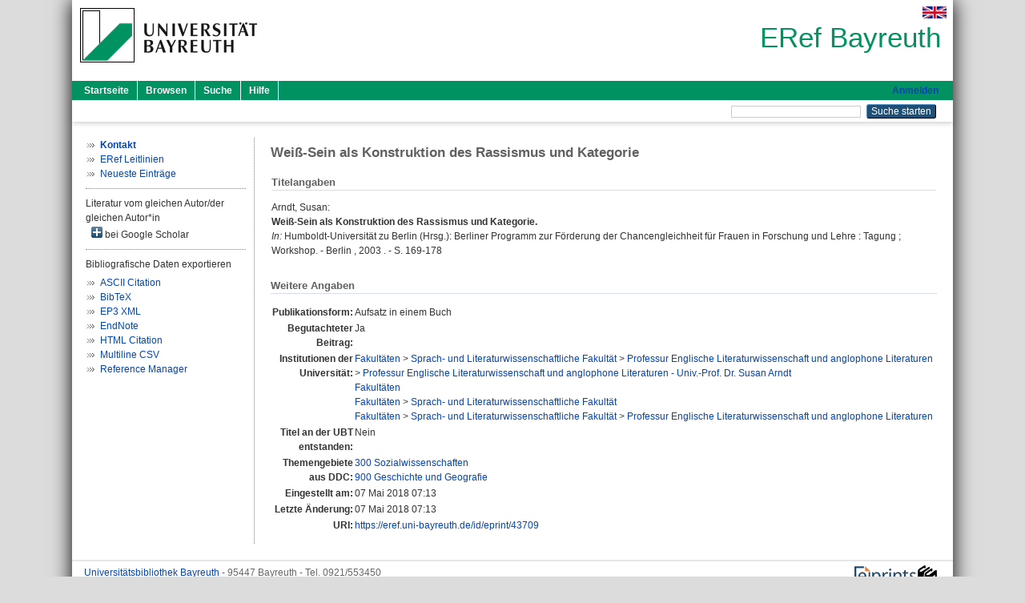

--- FILE ---
content_type: text/html; charset=utf-8
request_url: https://eref.uni-bayreuth.de/id/eprint/43709/
body_size: 4067
content:
<!DOCTYPE html PUBLIC "-//W3C//DTD XHTML 1.0 Transitional//EN" "http://www.w3.org/TR/xhtml1/DTD/xhtml1-transitional.dtd">
<html xmlns="http://www.w3.org/1999/xhtml">
  <head>
    <meta http-equiv="X-UA-Compatible" content="IE=edge" />
    <title> Weiß-Sein als Konstruktion des Rassismus und Kategorie  - ERef Bayreuth</title>
    <link rel="icon" href="/favicon.ico" type="image/x-icon" />
    <link rel="shortcut icon" href="/favicon.ico" type="image/x-icon" />
    <meta name="eprints.eprintid" content="43709" />
<meta name="eprints.rev_number" content="16" />
<meta name="eprints.eprint_status" content="archive" />
<meta name="eprints.userid" content="3117" />
<meta name="eprints.dir" content="disk0/00/04/37/09" />
<meta name="eprints.lastmod" content="2018-05-07 07:13:37" />
<meta name="eprints.status_changed" content="2018-05-07 07:13:37" />
<meta name="eprints.type" content="book_section" />
<meta name="eprints.metadata_visibility" content="show" />
<meta name="eprints.creators_name" content="Arndt, Susan" />
<meta name="eprints.creators_gndid" content="122213351" />
<meta name="eprints.creators_ubt" content="yes" />
<meta name="eprints.title" content="Weiß-Sein als Konstruktion des Rassismus und Kategorie" />
<meta name="eprints.language" content="ger" />
<meta name="eprints.subjects" content="DDC300" />
<meta name="eprints.subjects" content="DDC900" />
<meta name="eprints.divisions" content="142101-100" />
<meta name="eprints.divisions" content="100000" />
<meta name="eprints.divisions" content="140000" />
<meta name="eprints.divisions" content="142101" />
<meta name="eprints.date" content="2003" />
<meta name="eprints.full_text_status" content="none" />
<meta name="eprints.place_of_pub" content="Berlin" />
<meta name="eprints.pagerange" content="169-178" />
<meta name="eprints.refereed" content="yes" />
<meta name="eprints.book_title" content="Berliner Programm zur Förderung der Chancengleichheit für Frauen in Forschung und Lehre : Tagung ; Workshop" />
<meta name="eprints.book_corp_creators" content="Humboldt-Universität zu Berlin" />
<meta name="eprints.originate_ubt" content="no" />
<meta name="eprints.person_search" content="Arndt Susan" />
<meta name="eprints.person_view_name" content="Arndt, Susan" />
<meta name="eprints.person_view_gndid" content="122213351" />
<meta name="eprints.person_view_ubt" content="yes" />
<meta name="eprints.fp7_project" content="no" />
<meta name="eprints.fp7_type" content="info:eu-repo/semantics/bookPart" />
<meta name="eprints.citation" content="  Arndt, Susan:    Weiß-Sein als Konstruktion des Rassismus und Kategorie.       In:   Humboldt-Universität zu Berlin  (Hrsg.): Berliner Programm zur Förderung der Chancengleichheit für Frauen in Forschung und Lehre : Tagung ; Workshop. - Berlin , 2003 . - S. 169-178         " />
<link rel="schema.DC" href="http://purl.org/DC/elements/1.0/" />
<meta name="DC.relation" content="https://eref.uni-bayreuth.de/id/eprint/43709/" />
<meta name="DC.title" content="Weiß-Sein als Konstruktion des Rassismus und Kategorie" />
<meta name="DC.creator" content="Arndt, Susan" />
<meta name="DC.subject" content="300 Sozialwissenschaften" />
<meta name="DC.subject" content="900 Geschichte und Geografie" />
<meta name="DC.date" content="2003" />
<meta name="DC.type" content="Aufsatz in einem Buch" />
<meta name="DC.type" content="NonPeerReviewed" />
<meta name="DC.identifier" content="  Arndt, Susan:    Weiß-Sein als Konstruktion des Rassismus und Kategorie.       In:   Humboldt-Universität zu Berlin  (Hrsg.): Berliner Programm zur Förderung der Chancengleichheit für Frauen in Forschung und Lehre : Tagung ; Workshop. - Berlin , 2003 . - S. 169-178         " />
<meta name="DC.language" content="ger" />
<link rel="alternate" href="https://eref.uni-bayreuth.de/cgi/export/eprint/43709/Text/ubt_eref-eprint-43709.txt" type="text/plain; charset=utf-8" title="ASCII Citation" />
<link rel="alternate" href="https://eref.uni-bayreuth.de/cgi/export/eprint/43709/XML/ubt_eref-eprint-43709.xml" type="application/vnd.eprints.data+xml; charset=utf-8" title="EP3 XML" />
<link rel="alternate" href="https://eref.uni-bayreuth.de/cgi/export/eprint/43709/BibTeX/ubt_eref-eprint-43709.bib" type="text/plain; charset=utf-8" title="BibTeX" />
<link rel="alternate" href="https://eref.uni-bayreuth.de/cgi/export/eprint/43709/HTML/ubt_eref-eprint-43709.html" type="text/html; charset=utf-8" title="HTML Citation" />
<link rel="alternate" href="https://eref.uni-bayreuth.de/cgi/export/eprint/43709/CSV/ubt_eref-eprint-43709.csv" type="text/csv; charset=utf-8" title="Multiline CSV" />
<link rel="alternate" href="https://eref.uni-bayreuth.de/cgi/export/eprint/43709/EndNote/ubt_eref-eprint-43709.enw" type="text/plain; charset=utf-8" title="EndNote" />
<link rel="alternate" href="https://eref.uni-bayreuth.de/cgi/export/eprint/43709/RIS/ubt_eref-eprint-43709.ris" type="text/plain" title="Reference Manager" />
<link rel="Top" href="https://eref.uni-bayreuth.de/" />
    <link rel="Sword" href="https://eref.uni-bayreuth.de/sword-app/servicedocument" />
    <link rel="SwordDeposit" href="https://eref.uni-bayreuth.de/id/contents" />
    <link rel="Search" type="text/html" href="https://eref.uni-bayreuth.de/cgi/search" />
    <link rel="Search" type="application/opensearchdescription+xml" href="https://eref.uni-bayreuth.de/cgi/opensearchdescription" title="ERef Bayreuth" />
    <script type="text/javascript">
// <![CDATA[
var eprints_http_root = "https://eref.uni-bayreuth.de";
var eprints_http_cgiroot = "https://eref.uni-bayreuth.de/cgi";
var eprints_oai_archive_id = "eref.uni-bayreuth.de";
var eprints_logged_in = false;
var eprints_logged_in_userid = 0; 
var eprints_logged_in_username = ""; 
var eprints_logged_in_usertype = ""; 
// ]]></script>
    <style type="text/css">.ep_logged_in { display: none }</style>
    <link rel="stylesheet" type="text/css" href="/style/auto-3.4.3.css" />
    <script type="text/javascript" src="/javascript/auto-3.4.3.js">
//padder
</script>
    <!--[if lte IE 6]>
        <link rel="stylesheet" type="text/css" href="/style/ie6.css" />
   <![endif]-->
    <meta name="Generator" content="EPrints 3.4.3" />
    <meta http-equiv="Content-Type" content="text/html; charset=UTF-8" />
    <meta http-equiv="Content-Language" content="de" />
    
  </head>
  <body>
    

    <div id="pageContainer" class="pageContainer">
     <div id="branding">
      <span id="logo">
       <div id="headerprint">
        <h2>ERef Bayreuth</h2>
       </div>
       <div id="header" class="ep_noprint">
        <a href="https://www.uni-bayreuth.de/" title="UBT-Homepage" tabindex="-1" target="_blank">
         <img src="/images/logo-university-of-bayreuth.png" id="ubtlogo" alt="Logo UBT" title="Homepage der UBT" />
        </a>
         <div id="ep_tm_languages"><a href="/cgi/set_lang?lang=en&amp;referrer=https%3A%2F%2Feref.uni-bayreuth.de%2Fid%2Feprint%2F43709%2F" title="English"><img src="/images/flags/en.png" align="top" border="0" alt="English" /></a></div>
        <div id="headerrechts">
         <a id="headerrechts" href="/" title="Startseite">
          <div id="headerrechtstext">ERef Bayreuth</div>
         </a>
        </div> <!-- headerrechts -->
       </div> <!-- header -->
       </span> <!-- logo -->
      </div> <!-- branding -->
       
      <div id="ep_tm_header" class="ep_noprint">
       <div class="ubt_tm_menu_top">
        <div class="ep_tm_menu_left">
         <ul class="ep_tm_menu">
          <li>
           <a href="/" title="
	 Startseite
	">
            
	 Startseite
	
           </a>
          </li>
          <li>
           <a href="/view/" title="
	 Browsen
	" menu="ep_tm_menu_browse">
            
	 Browsen
	
           </a>
            <ul id="ep_tm_menu_browse" style="display:none;">
	     <li>
              <a href="/view/person_gndid/">
               In den Einträgen blättern nach 
               Person (UBT)
              </a>
             </li>
             <li>
              <a href="/view/divisions/">
               In den Einträgen blättern nach 
               Institutionen der Universität Bayreuth
              </a>
             </li>
             <li>
              <a href="/view/projekt/">
               In den Einträgen blättern nach 
               Projekte
              </a>
             </li>
             <li>
              <a href="/view/series/">
               In den Einträgen blättern nach 
               Schriftenreihen
              </a>
             </li>
             <li>
              <a href="/view/journal/">
               In den Einträgen blättern nach 
               Zeitschriften
              </a>
             </li>
             <li>
              <a href="/view/type/">
               In den Einträgen blättern nach 
               Publikationsform
              </a>
             </li>
             <li>
              <a href="/view/year/">
               In den Einträgen blättern nach 
               Jahr
              </a>
             </li>
             <li>
              <a href="/view/subjects/">
               In den Einträgen blättern nach 
               Sachgebiete der DDC
              </a>
             </li>
            </ul>
          </li>
          <li>
           <a href="/cgi/search/advanced" title="
	 Suche
	">
            
	 Suche
	
           </a>
          </li>
          <li>
           <a href="/help/index.html" title="
         Hilfe
	">
            
         Hilfe
	
           </a>
          </li>
         </ul>
        </div> <!-- ep_tm_menu_left -->
        <div class="ep_tm_menu_right">
         
		<a id="loginButton" href="https://eref.uni-bayreuth.de/cgi/users/home">Anmelden</a>
	
        </div> <!-- ep_tm_menu_right -->
       </div> <!-- ep_tm_menu_top -->

       <div class="ep_tm_searchbar">
        <div>
         <ul class="ep_tm_key_tools" id="ep_tm_menu_tools" role="toolbar"></ul>
        </div>
        <div>
         <form method="get" accept-charset="utf-8" action="/cgi/search" role="search" aria-label="Publication simple search">
          <input class="ep_tm_searchbarbox" size="20" type="text" name="q" aria-labelledby="searchbutton" />
          <input class="ep_tm_searchbarbutton" value="Suche starten" type="submit" name="_action_search" id="searchbutton" />
          <input type="hidden" name="_action_search" value="Search" />
          <input type="hidden" name="_order" value="bytitle" />
          <input type="hidden" name="basic_srchtype" value="ALL" />
          <input type="hidden" name="_satisfyall" value="ALL" />
         </form>
        </div>
       	</div> <!-- ep_tm_searchbar -->
      </div> <!-- ep_tm_header -->

      <div id="ubt_main">
       <table class="ubt_main_table" cellpadding="0" cellspacing="0">
        <tr>
         <td id="ubt_main_left" class="ep_noprint" align="left" valign="top">
                <ul class="ubt_browseleft" style="margin-top:0;">
                        <li><a href="/contact.html"><strong>Kontakt</strong></a></li>
                        <li><a href="/leitlinien.html">ERef Leitlinien</a></li>
                        <li><a href="/cgi/latest">Neueste Einträge</a></li>
                </ul>
        <hr class="hr_dotted" />Literatur vom gleichen Autor/der gleichen Autor*in<div id="author_google" style="padding:2px 0 0 2px;" onClick="show_author ( 'google' )"><img id="author_google_image" alt="plus" title="plus" src="/images/plus.png" border="0" /> bei Google Scholar</div><div id="author_google_list" style="display:none"><ul style="margin: 0 0 0 25px;"><li><a href="http://scholar.google.com/scholar?as_q=&amp;as_sauthors=Arndt%20Susan" target="google">Arndt, Susan</a></li></ul></div><hr class="hr_dotted" />Bibliografische Daten exportieren<ul id="render_export_links"><li><a href="https://eref.uni-bayreuth.de/cgi/export/eprint/43709/Text/ubt_eref-eprint-43709.txt">ASCII Citation</a></li><li><a href="https://eref.uni-bayreuth.de/cgi/export/eprint/43709/BibTeX/ubt_eref-eprint-43709.bib">BibTeX</a></li><li><a href="https://eref.uni-bayreuth.de/cgi/export/eprint/43709/XML/ubt_eref-eprint-43709.xml">EP3 XML</a></li><li><a href="https://eref.uni-bayreuth.de/cgi/export/eprint/43709/EndNote/ubt_eref-eprint-43709.enw">EndNote</a></li><li><a href="https://eref.uni-bayreuth.de/cgi/export/eprint/43709/HTML/ubt_eref-eprint-43709.html">HTML Citation</a></li><li><a href="https://eref.uni-bayreuth.de/cgi/export/eprint/43709/CSV/ubt_eref-eprint-43709.csv">Multiline CSV</a></li><li><a href="https://eref.uni-bayreuth.de/cgi/export/eprint/43709/RIS/ubt_eref-eprint-43709.ris">Reference Manager</a></li></ul></td>
         <td id="ubt_main_left_border" class="ep_noprint" align="left" valign="top"> </td>
         <td id="ubt_main_center" align="left" valign="top">
          <h1 class="ep_tm_pagetitle"> 

Weiß-Sein als Konstruktion des Rassismus und Kategorie

 </h1>
          <div class="ep_summary_content"><div class="ep_summary_content_left"></div><div class="ep_summary_content_right"></div><div class="ep_summary_content_top"></div><div class="ep_summary_content_main">

  <div class="ep_block_small">
  <h2 class="ubt_ep_heading">
   Titelangaben
  </h2>
  <p style="margin-bottom: 1em">
    


    <span class="person_name">Arndt, Susan</span>:<br />



<b>Weiß-Sein als Konstruktion des Rassismus und Kategorie.</b>


  <br />



    
     <i>In:</i> 
     
     Humboldt-Universität zu Berlin
     (Hrsg.):
     Berliner Programm zur Förderung der Chancengleichheit für Frauen in Forschung und Lehre : Tagung ; Workshop. -
     Berlin
    , 
     2003
    . - S. 169-178
    
    
     
   
    
    
     <br />
  

  </p>
  </div>

  

    

    



  
  

  

  

   <h2 class="ubt_ep_heading">Weitere Angaben</h2>
  <table style="margin-bottom: 1em; margin-top: 1em;" cellpadding="3">
    <tr>
      <th align="right">Publikationsform:</th>
      <td>
        Aufsatz in einem Buch
        
        
        
        
      </td>
    </tr>
    
     
     
     
     
        <tr>
         <th align="right" valign="top">Begutachteter Beitrag:</th>
         <td valign="top">Ja</td>
        </tr>
     
     
     
     
     
     
        <tr>
         <th align="right" valign="top">Institutionen der Universität:</th>
         <td valign="top"><a href="https://eref.uni-bayreuth.de/view/divisions/100000.html">Fakultäten</a> &gt; <a href="https://eref.uni-bayreuth.de/view/divisions/140000.html">Sprach- und Literaturwissenschaftliche Fakultät</a> &gt; <a href="https://eref.uni-bayreuth.de/view/divisions/142101.html">Professur Englische Literaturwissenschaft und anglophone Literaturen</a> &gt; <a href="https://eref.uni-bayreuth.de/view/divisions/142101-100.html">Professur Englische Literaturwissenschaft und anglophone Literaturen - Univ.-Prof. Dr. Susan Arndt</a><br /><a href="https://eref.uni-bayreuth.de/view/divisions/100000.html">Fakultäten</a><br /><a href="https://eref.uni-bayreuth.de/view/divisions/100000.html">Fakultäten</a> &gt; <a href="https://eref.uni-bayreuth.de/view/divisions/140000.html">Sprach- und Literaturwissenschaftliche Fakultät</a><br /><a href="https://eref.uni-bayreuth.de/view/divisions/100000.html">Fakultäten</a> &gt; <a href="https://eref.uni-bayreuth.de/view/divisions/140000.html">Sprach- und Literaturwissenschaftliche Fakultät</a> &gt; <a href="https://eref.uni-bayreuth.de/view/divisions/142101.html">Professur Englische Literaturwissenschaft und anglophone Literaturen</a></td>
        </tr>
     
     
        <tr>
         <th align="right" valign="top">Titel an der UBT entstanden:</th>
         <td valign="top">Nein</td>
        </tr>
     
     
        <tr>
         <th align="right" valign="top">Themengebiete aus DDC:</th>
         <td valign="top"><a href="https://eref.uni-bayreuth.de/view/subjects/DDC300.html">300 Sozialwissenschaften</a><br /><a href="https://eref.uni-bayreuth.de/view/subjects/DDC900.html">900 Geschichte und Geografie</a></td>
        </tr>
     
     
     
        <tr>
         <th align="right" valign="top">Eingestellt am:</th>
         <td valign="top">07 Mai 2018 07:13</td>
        </tr>
     
     
        <tr>
         <th align="right" valign="top">Letzte Änderung:</th>
         <td valign="top">07 Mai 2018 07:13</td>
        </tr>
     
    
    
    <tr>
      <th align="right">URI:</th>
      <td valign="top"><a href="https://eref.uni-bayreuth.de/id/eprint/43709">https://eref.uni-bayreuth.de/id/eprint/43709</a></td>
    </tr>
  </table>

  
  



</div><div class="ep_summary_content_bottom"></div><div class="ep_summary_content_after"></div></div>
         </td>
        </tr>
       </table>
      </div> <!-- ubt_main -->

       <footer>
        <div id="footer" class="floatcon ep_noprint">
         <div id="right">
          <a rel="external" href="https://eprints.org/software/">
           <img alt="EPrints Logo" src="/images/eprintslogo.png" /><img alt="EPrints Flavour Logo" src="/images/flavour.png" style="width: 28px" />
          </a>
        </div>
        <div id="left">
         <a href="https://www.ub.uni-bayreuth.de" target="_blank">
	 Universitätsbibliothek Bayreuth
	</a> - 
	  95447 Bayreuth - Tel. 0921/553450
	 <br />
         <a href="https://eref.uni-bayreuth.de/contact.html" target="_blank">
	 Kontakt 
	</a> - <a href="https://eref.uni-bayreuth.de/impressum.html" target="_blank">
	 Impressum  
	</a> - <a href="https://www.uni-bayreuth.de/de/_service/datenschutzerklaerung/index.html" target="_blank">
	 Datenschutz
	</a>
        </div>
       </div>
      </footer>
    </div> <!-- wrapper -->
  </body>
</html>